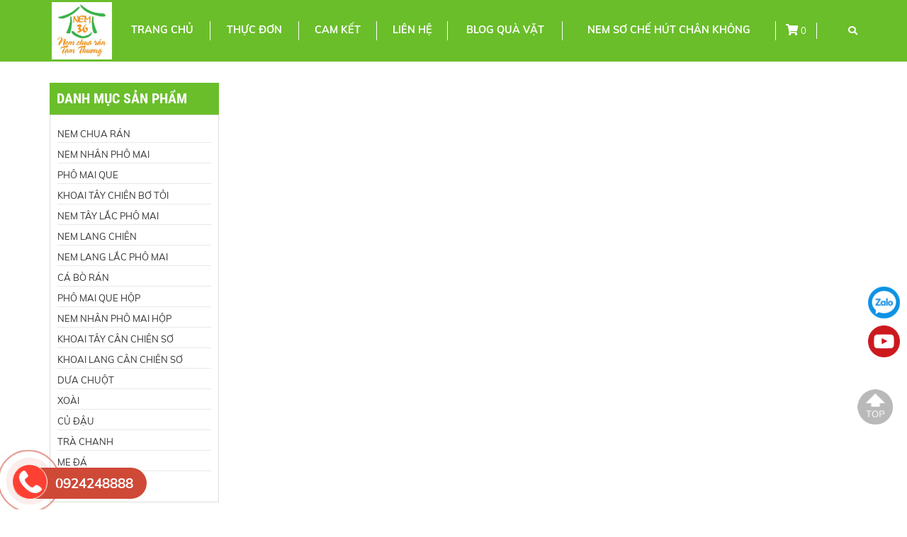

--- FILE ---
content_type: text/html; charset=utf-8
request_url: https://nemchuarantamthuong.com/nem-nhan-pho-mai-hop.html
body_size: 6683
content:


<!DOCTYPE html PUBLIC "-//W3C//DTD XHTML 1.0 Transitional//EN" "http://www.w3.org/TR/xhtml1/DTD/xhtml1-transitional.dtd"><html prefix="og: http://ogp.me/ns#" xmlns="http://www.w3.org/1999/xhtml" xml:lang="vi-vn" lang="vi-vn"><head>	<script type="text/javascript">var siteurl='/'; var tmplurl='/templates/ja_social/'; var isRTL = false;</script>
  <base href="https://nemchuarantamthuong.com/nem-nhan-pho-mai-hop.html" />
  <meta http-equiv="content-type" content="text/html; charset=utf-8" />
  <title>Nem nhân phô mai hộp</title>
  <script src="/rejslib.min.js" type="text/javascript"></script>
  <script src="/plugins/system/jqueryeasy/jquerynoconflict.js" type="text/javascript" defer="defer"></script>
  <script src="/media/system/js/mootools-core.js" type="text/javascript" defer="defer"></script>
  
  
  <script src="/components/com_virtuemart/assets/js/vmsite.js" type="text/javascript" defer="defer"></script>
  <script src="/components/com_virtuemart/assets/js/vmprices.js" type="text/javascript" defer="defer"></script>
  <script type="text/javascript">
vmSiteurl = 'https://nemchuarantamthuong.com/' ;vmLang = '&amp;lang=vi';var mvmquickcart = "388";var show_scrollbar="1";var height_scrollbar="250";
  </script>


<link href="/plugins/system/jat3/jat3/base-themes/default/images/favico.ico" rel="shortcut icon" type="image/x-icon" />
<link rel="stylesheet" href="/templates/ja_social/css/template.css" type="text/css">
<link rel="stylesheet" href="/owl/animate.css">
<link rel="stylesheet" href="/owl/dist/assets/owl.carousel.min.css">
<link rel="stylesheet" href="/owl/dist/assets/owl.theme.default.min.css">
<script src="/owl/docs/assets/owlcarousel/owl.carousel.min.js"></script>	<link rel="canonical" href="https://nemchuarantamthuong.com/nem-nhan-pho-mai-hop.html">
<meta name="viewport" content="width=device-width, initial-scale=1.0, user-scalable=yes">
<link rel="stylesheet" href="/templates/responsive/responsive.css" type="text/css">
<script defer="defer" type="text/javascript" src="/templates/responsive/responsive.js"></script>	</head><body id="bd" class="bd fs3 com_virtuemart">	<div id="ja-khungchinh">	<div class="main">		<div id="ja-header">			<div class="header1">				<div class="main2">					<div class="header1_1">											</div>					<div class="header1_2">											</div>					<div class="header1_3">											</div>				</div>			</div>			<div class="header2">				<div class="main2">					<div class="header2_1">											</div>					<div class="header2_2">											</div>					<div class="header2_3">											</div>					<div class="header2_4">											</div>				</div>			</div>		</div>		<div id="ja-menungang">			<div class="main2">				<div class="logo">						<div class="ja-workshome" id="Mod387">						<div class="workshome-content">		

<div class="custom"  >
	<p><a href="/"><img src="/images/logo1.jpg" alt="logo" /></a></p></div>
		</div>	</div>					</div>				<div class="menungang">						<div class="ja-workshome" id="Mod366">						<div class="workshome-content">		
<ul class="menu level0">
<li class="item-991"><a href="/" >Trang chủ</a></li><li class="item-1006 deeper parent"><a href="/thuc-don.html" >Thực đơn</a><ul class="level2"><li class="item-1104"><a href="/thuc-don/nem-chua-ran.html" >Nem chua rán</a></li><li class="item-1105"><a href="/thuc-don/nem-nhan-pho-mai.html" >Nem nhân pho mai</a></li><li class="item-1106"><a href="/thuc-don/pho-mai-que.html" >Pho mai que</a></li><li class="item-1107"><a href="/thuc-don/khoai-tay-chien-bo-toi.html" >Khoai tây chiên bơ tỏi</a></li><li class="item-1108"><a href="/thuc-don/khoai-tay-lac-pho-mai.html" >Khoai tây lắc pho mai</a></li><li class="item-1109"><a href="/thuc-don/khoai-lang-chien.html" >Khoai lang chiên</a></li><li class="item-1110"><a href="/thuc-don/khoai-lang-lac-pho-mai.html" >Khoai lang lắc pho mai</a></li><li class="item-1111"><a href="/thuc-don/ca-bo-ran.html" >Cá bò rán</a></li><li class="item-1116"><a href="/thuc-don/dua-chuot.html" >Dưa chuột</a></li><li class="item-1117"><a href="/thuc-don/xoai.html" >Xoài</a></li><li class="item-1118"><a href="/thuc-don/cu-dau.html" >Củ đậu</a></li><li class="item-1119"><a href="/thuc-don/tra-chanh.html" >Trà chanh</a></li><li class="item-1120"><a href="/thuc-don/me-da.html" >Me đá</a></li></ul></li><li class="item-1005"><a href="/cam-ket.html" >Cam kết</a></li><li class="item-1011"><a href="/lien-he.html" >Liên hệ</a></li><li class="item-1003"><a href="/blog-qua-vat.html" >Blog quà vặt</a></li><li class="item-1128"><a href="/nem-so-che.html" >Nem sơ chế hút chân không</a></li></ul>
		</div>	</div>					</div>				<div class="cart">						<div class="ja-workshome" id="Mod388">						<div class="workshome-content">		
	<div class="Bquickcart" style="display:none;">		<div class="Bquickcart_trong">			<a href="javascript:void(0);" class="cart_dropdown">				<span class="cart_dropdown_trong">					<i class="fa fa-shopping-cart"></i>					0				</span>			</a>			<div class="popup_cart vmCartModule " id="vmQuickCartModule">				<div class="popup_cart_title"><h3><span>Giỏ hàng của bạn</span><span class="popup_cart_close"></span></h3></div>				<div id="jlcart">					<div class="vmCartModule_empty">Giỏ hàng trống</div><style type="text/css">.popup_cart_total{display:none!important;}</style>				</div>				<div class="popup_cart_total">					<div class="popup_cart_total_total">						<span class="z1">Tổng tiền</span>						<span class="z2"><span class="z2_trong">0 đ</span></span>					</div>					<div class="popup_cart_total_thanhtoan">						<a href="/component/virtuemart/cart.html?Itemid=0" class="checkout-button-top">Thanh toán →</a>					</div>				</div>			</div>			<div class="popup_cart_nentat">			</div>		</div>	</div>	<div class="reloadquickcart"><i class="fa fa-spinner cart_spiners" style="display:inline-block;"></i></div>		</div>	</div>					</div>				<div class="search">						<div class="ja-workshome" id="Mod389">						<div class="workshome-content">		<!--BEGIN Search Box --><form class="searchID389" action="/nem-nhan-pho-mai-hop/search.html" method="get"><div class="module_search search"><input name="keyword" alt="Tìm kiếm" class="inputbox mod_virtuemart_search" type="text" value="" placeholder="Tìm kiếm..." /><select name="virtuemart_category_id" class="sp-vmsearch-categories"><option value="0">Tất cả danh mục</option><option  value="113" data-name="Combo"> Combo</option><option  value="112" data-name="Thực đơn"> Thực đơn</option></select><input type="hidden" name="custom_parent_id" value="" /><span data-searchID="389" value="Tìm kiếm" class="buttontim button"/><i class="fa fa-search"></i></span></div>		<input type="hidden" name="limitstart" value="0" />		<input type="hidden" name="option" value="com_virtuemart" />		<input type="hidden" name="view" value="category" />	  </form><!-- End Search Box --><script type="text/javascript">	jQuery(document).ready(function($){		$('.module_search').parent().on('keyup keypress', function(e) {			var keyCode = e.keyCode || e.which;			if (keyCode === 13) { 				e.preventDefault();				$(this).find('.buttontim').click();			}		});		$('.buttontim').click(function(){			var form = '.searchID' + $(this).attr('data-searchid');			$(form).find('.selectID').each(function(){				if( $(this).val() == '0' ){					$(this).attr('disabled',true);				}			});			$(form).submit();		});	});	</script>		</div>	</div>					</div>			</div>		</div>		<div id="ja-slideshow">			<div class="slideshow1">				<div class="main2">									</div>			</div>			<div class="slideshow2">				<div class="main2">									</div>			</div>		</div>		<div id="ja-dinhhuong">			<div class="dinhhuong1">				<div class="main2">									</div>			</div>		</div>		<div id="ja-extra">						<div class="extra2">				<div class="main2">									</div>			</div>			<div class="extra1">				<div class="main2">									</div>			</div>			<div class="extra3">				<div class="main2">									</div>			</div>			<div class="extra4">				<div class="main2">									</div>			</div>		</div>		<div id="ja-noidunggiua" class=" noright">			<div class="main2">									<div id="ja-cottrai">							<div class="ja-workshome" id="Mod401">						<div class="workshome-title"><h2><span>Danh mục sản phẩm</span></h2></div>				<div class="workshome-content">		
<ul class="menu level0">
<li class="item-1089"><a href="/nem-chua-ran.html" >Nem chua rán</a></li><li class="item-1090"><a href="/nem-nhan-pho-mai.html" >Nem nhân phô mai</a></li><li class="item-1095"><a href="/pho-mai-que.html" >Phô mai que</a></li><li class="item-1091"><a href="/khoai-tay-chien-bo-toi.html" >Khoai tây chiên bơ tỏi</a></li><li class="item-1092"><a href="/nem-tay-lac-pho-mai.html" >Nem tây lắc phô mai</a></li><li class="item-1094"><a href="/nem-lang-chien.html" >Nem lang chiên</a></li><li class="item-1093"><a href="/nem-lang-lac-pho-mai.html" >Nem lang lắc phô mai</a></li><li class="item-1096"><a href="/ca-bo-ran.html" >Cá bò rán</a></li><li class="item-1122"><a href="/pho-mai-que-hop.html" >Phô mai que hộp</a></li><li class="item-1123 current active"><a href="/nem-nhan-pho-mai-hop.html" >Nem nhân phô mai hộp</a></li><li class="item-1124"><a href="/khoai-tay-can-chien-so.html" >Khoai tây cân chiên sơ</a></li><li class="item-1125"><a href="/khoai-lang-can-chien-so.html" >Khoai lang cân chiên sơ</a></li><li class="item-1103"><a href="/dua-chuot.html" >Dưa chuột</a></li><li class="item-1101"><a href="/xoai.html" >Xoài</a></li><li class="item-1102"><a href="/cu-dau.html" >Củ đậu</a></li><li class="item-1097"><a href="/tra-chanh.html" >Trà chanh</a></li><li class="item-1098"><a href="/me-da.html" >Me đá</a></li><li class="item-1099"><a href="/coca-lon.html" >Coca lon</a></li></ul>
		</div>	</div>		<div class="ja-workshome" id="Mod402">						<div class="workshome-title"><h2><span>Tin mới</span></h2></div>				<div class="workshome-content">		
<div id="k2Container k2ModuleBox402" class="itemListView">
				<div class="itemList">
			<div id="itemListLeading">
													<div class="itemRow">						<div class="itemContainer">
							<div class="catItemView groupLeading">
								<div class="catItemImageBlock">
																														<a href="/blog-qua-vat/tieu-de-blog-2.html">
												<img src="/media/k2/items/cache/1698b847c2e4fe98c05adcdc9d420590_S.jpg" alt="Ti&ecirc;u đề blog 2"/>
											</a>
																											</div>
								<div class="catItemThongTin">
																																														<h3 class="catItemTitle"><a href="/blog-qua-vat/tieu-de-blog-2.html">Tiêu đề blog 2</a></h3>
																																																																																																																																																																																			</div>
							</div>
						</div>
					</div>									<div class="itemRow">						<div class="itemContainer">
							<div class="catItemView groupLeading">
								<div class="catItemImageBlock">
																														<a href="/blog-qua-vat/cach-lam-banh-pizza-don-gian-chi-trong-30-phut.html">
												<img src="/media/k2/items/cache/3749aaa8ee129d7e919bddcc7e09cd36_S.jpg" alt="C&aacute;ch l&agrave;m b&aacute;nh pizza đơn giản chỉ trong 30 ph&uacute;t"/>
											</a>
																											</div>
								<div class="catItemThongTin">
																																														<h3 class="catItemTitle"><a href="/blog-qua-vat/cach-lam-banh-pizza-don-gian-chi-trong-30-phut.html">Cách làm bánh pizza đơn giản chỉ trong 30 phút</a></h3>
																																																																																																																																																																																			</div>
							</div>
						</div>
					</div>									<div class="itemRow">						<div class="itemContainer">
							<div class="catItemView groupLeading">
								<div class="catItemImageBlock">
																														<a href="/blog-qua-vat/tac-hai-ai-cung-can-luu-y-khi-uong-nuoc-rau-ma-giai-nhiet.html">
												<img src="/media/k2/items/cache/2cebfdae7a8ea5d691033c085990a9d4_S.jpg" alt="T&aacute;c hại ai cũng cần lưu &yacute; khi uống nước rau m&aacute; giải nhiệt"/>
											</a>
																											</div>
								<div class="catItemThongTin">
																																														<h3 class="catItemTitle"><a href="/blog-qua-vat/tac-hai-ai-cung-can-luu-y-khi-uong-nuoc-rau-ma-giai-nhiet.html">Tác hại ai cũng cần lưu ý khi uống nước rau má giải nhiệt</a></h3>
																																																																																																																																																																																			</div>
							</div>
						</div>
					</div>							</div>
		</div>
			</div>
		</div>	</div>						</div>									<div id="ja-cotgiua">						<div class="errorclass" style="display:none;">
<div id="system-message-container">
<dl id="system-message">
<dt class="message">Thông tin</dt>
<dd class="message message">
	<ul>
		<li>404 Sản phẩm được yêu cầu không tồn tại.</li>
	</ul>
</dd>
</dl>
</div></div>						<div class="noidungtren1">													</div>						<div class="noidungtren2">													</div>												<div class="noidungduoi1">													</div>						<div class="noidungduoi2">													</div>					</div>							</div>		</div>		<div id="ja-chantrang">			<div class="footer1">				<div class="main2">									</div>			</div>			<div class="footer2">				<div class="main2">					<div class="footer2_1">							<div class="ja-workshome" id="Mod139">						<div class="workshome-content">		

<div class="custom"  >
	<p><a href="/"><span style="font-size: 110%;"><img src="/images/logo1.jpg" alt="logo" /></span></a></p>
<p>&nbsp;</p>
<p><span style="font-size: 110%;">Chúng tôi cam kết sẽ dành trọn tâm huyết để mang đến cho quý khách những món ăn ngon, an toàn và giá thành hợp lý.</span></p>
<p>&nbsp;</p>
<div>
<div><span style="font-size: 110%;"><img src="https://bizweb.dktcdn.net/thumb/compact/100/135/586/themes/175747/assets/payment-1-min.png?1568689064726" alt="payment" />&nbsp;<img src="https://bizweb.dktcdn.net/thumb/compact/100/135/586/themes/175747/assets/payment-2-min.png?1568689064726" alt="payment" />&nbsp;<img src="https://bizweb.dktcdn.net/thumb/compact/100/135/586/themes/175747/assets/payment-3-min.png?1568689064726" alt="payment" />&nbsp;<img src="https://bizweb.dktcdn.net/thumb/compact/100/135/586/themes/175747/assets/payment-4-min.png?1568689064726" alt="payment" /></span></div>
</div></div>
		</div>	</div>						</div>					<div class="footer2_2">							<div class="ja-workshome" id="Mod398">						<div class="workshome-title"><h2><span>LIÊN HỆ</span></h2></div>				<div class="workshome-content">		

<div class="custom"  >
	<p><strong><span style="font-size: 120%;">Nem Chua Rán 36 Tạm Thương</span></strong></p>
<p><span style="font-size: 110%;"><i class="fas fa-map-marker-alt"></i> Địa chỉ: 36 Tạm Thương - Hàng Gai - Hà Nội</span></p>
<p><span style="font-size: 110%;"><i class="fas fa-phone-square"></i> Hotline: 0924248888 - 024.38285322</span></p>
<p><span style="font-size: 110%;">&nbsp;</span></p>
<p><span style="font-size: 120%;"><strong>Nem chua rán 36 Tạm Thương - CN Đà Nẵng</strong></span></p>
<p><span style="font-size: 110%;"><i class="fas fa-map-marker-alt"></i> Địa chỉ: 300 Trưng Nữ Vương, Hải Châu, Đà Nẵng</span></p>
<p><span style="font-size: 110%;"><i class="fas fa-phone-square"></i> Hotline: 0935511230</span></p>
<p><span style="font-size: 110%;"><i class="fas fa-envelope-open-text"></i> Email: <a href="/cdn-cgi/l/email-protection#84a4eae1e9e7ecf1e5f6e5eab7b2f0e5e9f0ecf1ebeae3aae7ebe9"> nemchuaran36tamthuong.com</a></span></p>
<p><span style="font-size: 110%;">Website:</span><span style="font-size: 12.1px;">nemchuarantamthuong.com,&nbsp;</span><span style="font-size: 110%;">&nbsp;nem36tamthuong.com</span></p>
<p><span style="font-size: 110%;">GPKD: Số 01C8036981</span></p></div>
		</div>	</div>						</div>					<div class="footer2_3">							<div class="ja-workshome" id="Mod372">						<div class="workshome-title"><h2><span>Facebook</span></h2></div>				<div class="workshome-content">		

<div class="custom"  >
	<iframe src="https://www.facebook.com/plugins/page.php?href=https%3A%2F%2Fwww.facebook.com%2Fnemchuaran36tamthuong%2F&tabs&width=340&height=130&small_header=false&adapt_container_width=true&hide_cover=false&show_facepile=false&appId=1787778421242319" width="340" height="130" style="border:none;overflow:hidden" scrolling="no" frameborder="0" allowTransparency="true" allow="encrypted-media"></iframe></div>
		</div>	</div>						</div>				</div>			</div>			<div class="footer3">				<div class="main2">						<div class="ja-workshome" id="Mod330">						<div class="workshome-content">		

<div class="custom"  >
	<p style="font-family: 'Roboto Condensed', Helvetica,Arial,sans-serif; font-size: 120%;"><a href="https://webminhthuan.com/thiet-ke-web.html">Thiết kế web </a>bởi <a href="https://webminhthuan.com/thiet-ke-web.html">WebMinhThuan.Com</a></p></div>
		</div>	</div>					</div>			</div>		</div>	</div></div><div class="debug">		<div class="ja-workshome" id="Mod399">						<div class="workshome-content">		

<div class="custom"  >
	<!-- Web mẫu: http://hanghieugiabuon.com -->
<div class="fix_tel">
<div class="ring-alo-phone ring-alo-green ring-alo-show" id="ring-alo-phoneIcon">
<div class="ring-alo-ph-circle">&nbsp;</div>
<div class="ring-alo-ph-circle-fill">&nbsp;</div>
<div class="ring-alo-ph-img-circle"><a href="tel:0924248888"><img class="lazy" src="/images/ph11.png" alt="G" /></a></div>
</div>
<div class="tel"><a href="tel:0924248888">
<p class="fone">0924248888</p>
</a></div>
</div>
<style type="text/css">
/*them nut call*/
.fone {font-size: 19px; /* chá»¯ cáº¡nh nÃºt gá»i */color: #fff;line-height: 44px;font-weight: bold;padding-left: 60px; /* cÃ¡ch bÃªn trÃ¡i cho chá»¯ */margin: 0 0;}
.fix_tel { position:fixed; bottom:15px; left:18px; z-index:999;} /* left 18px lÃ  cÃ¡ch bÃªn trÃ¡i 18px. náº¿u muá»‘n cho nÃºt gá»i sang pháº£i thay lÃ  right */
.fix_tel a {text-decoration: none; display:block;}
.tel {/* border: 1px solid #ccc; */background: #cf4937;width: 189px;height: 44px;position:relative;overflow:hidden;background-size:40px;border-radius:28px;}
.ring-alo-phone {/* background-color: rgba(172, 7, 7, 0.81); */cursor: pointer;height: 80px;position: absolute;transition: visibility 0.5s ease 0s;visibility: hidden;width: 80px;z-index: 200000 !important;}
.ring-alo-phone.ring-alo-show {visibility: visible;right: 130px;bottom: -9px;}
.ring-alo-phone.ring-alo-hover, .ring-alo-phone:hover {
opacity: 1;
}
.ring-alo-ph-circle {animation: 2s ease-in-out 0s normal none infinite running ring-alo-circle-anim; background-color: transparent; border: 1.5px solid rgba(207, 73, 55, 0.5); border-radius: 100%; height: 90px; left: -1px;  position: absolute; top: 1px; transform-origin: 50% 50% 0; transition: all 0.5s ease 0s; width: 90px;}
.ring-alo-phone.ring-alo-active .ring-alo-ph-circle {
animation: 1.1s ease-in-out 0s normal none infinite running ring-alo-circle-anim !important;
}
.ring-alo-phone.ring-alo-static .ring-alo-ph-circle {
animation: 2.2s ease-in-out 0s normal none infinite running ring-alo-circle-anim !important;
}
.ring-alo-phone.ring-alo-hover .ring-alo-ph-circle, .ring-alo-phone:hover .ring-alo-ph-circle {
border-color: #4469b0;
opacity: 0.5;
}
.ring-alo-phone.ring-alo-green.ring-alo-hover .ring-alo-ph-circle, .ring-alo-phone.ring-alo-green:hover .ring-alo-ph-circle {
border-color: #4469b0;
opacity: 0.5;
}
.ring-alo-phone.ring-alo-green .ring-alo-ph-circle {border-color: #cf4937;opacity: 0.5;/* display: none; */}
.ring-alo-ph-circle-fill {animation: 2.3s ease-in-out 0s normal none infinite running ring-alo-circle-fill-anim; background-color: #000; border: 2px solid transparent; border-radius: 100%; height: 70px; left: 10px; opacity: 0.1; position: absolute; top: 11px; transform-origin: 50% 50% 0; transition: all 0.5s ease 0s; width: 70px;}
.ring-alo-phone.ring-alo-hover .ring-alo-ph-circle-fill, .ring-alo-phone:hover .ring-alo-ph-circle-fill {
background-color: rgba(0, 175, 242, 0.5);
opacity: 0.75 !important;
}
.ring-alo-phone.ring-alo-green.ring-alo-hover .ring-alo-ph-circle-fill, .ring-alo-phone.ring-alo-green:hover .ring-alo-ph-circle-fill {
background-color: rgb(68, 105, 176);
opacity: 0.75 !important;
}
.ring-alo-phone.ring-alo-green .ring-alo-ph-circle-fill {background-color: rgba(207, 73, 55, 0.5);opacity: 0.75 !important;}
.ring-alo-ph-img-circle {animation: 1s ease-in-out 0s normal none infinite running ring-alo-circle-img-anim;
    border: 1px solid white;
    border-radius: 100%;
    height: 50px;
    left: 20px;
    opacity: 1;
    position: absolute;
    top: 22px;
    transform-origin: 50% 50% 0;
    width: 50px;}
.ring-alo-phone.ring-alo-hover .ring-alo-ph-img-circle, .ring-alo-phone:hover .ring-alo-ph-img-circle {
background-color: #4469b0;
}
.ring-alo-phone.ring-alo-green.ring-alo-hover .ring-alo-ph-img-circle, .ring-alo-phone.ring-alo-green:hover .ring-alo-ph-img-circle {
background-color: #4469b0;
}
.ring-alo-phone.ring-alo-green .ring-alo-ph-img-circle {background-color: #fe4033;}
@keyframes ring-alo-circle-anim {
0% {
opacity: 0.1;
transform: rotate(0deg) scale(0.5) skew(1deg);
}
30% {
opacity: 0.5;
transform: rotate(0deg) scale(0.7) skew(1deg);
}
100% {
opacity: 0.6;
transform: rotate(0deg) scale(1) skew(1deg);
}
}
@keyframes ring-alo-circle-img-anim {
0% {
transform: rotate(0deg) scale(1) skew(1deg);
}
10% {
transform: rotate(-25deg) scale(1) skew(1deg);
}
20% {
transform: rotate(25deg) scale(1) skew(1deg);
}
30% {
transform: rotate(-25deg) scale(1) skew(1deg);
}
40% {
transform: rotate(25deg) scale(1) skew(1deg);
}
50% {
transform: rotate(0deg) scale(1) skew(1deg);
}
100% {
transform: rotate(0deg) scale(1) skew(1deg);
}
}
@keyframes ring-alo-circle-fill-anim {
0% {
opacity: 0.2;
transform: rotate(0deg) scale(0.7) skew(1deg);
}
50% {
opacity: 0.2;
transform: rotate(0deg) scale(1) skew(1deg);
}
100% {
opacity: 0.2;
transform: rotate(0deg) scale(0.7) skew(1deg);
}
}
.ring-alo-ph-img-circle a img {padding: 1px 0 12px 1px; width: 33px; top: 7px; left: 8px; position: relative;}


</style>
</div>
		</div>	</div>		<div class="ja-workshome" id="Mod400">						<div class="workshome-content">		

<div class="custom"  >
	<div title="Về đầu trang" class="lentop" style="text-align: center; width: 50px; position: fixed; bottom: 120px; right: 20px; cursor: pointer; z-index: 100;">
<div><img src="/images/top.png" alt="top.png" style="width: 50px; height: 50px;" /></div>
</div>


<script data-cfasync="false" src="/cdn-cgi/scripts/5c5dd728/cloudflare-static/email-decode.min.js"></script><script type="text/javascript">// <![CDATA[
$(function(){
$(window).scroll(function () {
if ($(this).scrollTop() > 100) $(".lentop").fadeIn();
else $(".lentop").fadeOut();
});
$(".lentop").click(function () {
$("body,html").animate({scrollTop: 0}, "slow");
});
});
// ]]></script></div>
		</div>	</div>		<div class="ja-workshome" id="Mod405">						<div class="workshome-content">		

<div class="custom"  >
	<div id="icon-mess-zalo-call">

<p><a href="https://zalo.me/0904509619"><img src="/images/zalo.png" alt="zalo.png" /></a></p>
<p><a href="https://www.youtube.com/channel/UCT46uxTAAysU6Bkrqf8Edgg"><img src="/images/yt.png" alt="zalo.png" /></a></p>
<p>
<style scoped="scoped" type="text/css"><!--
#icon-mess-zalo-call{position:fixed;width:65px;display:-webkit-box;display:-ms-flexbox;display:flex;-ms-flex-wrap:wrap;flex-wrap:wrap;-webkit-flex-wrap:wrap;bottom:200px;right:0;z-index:100;}
#icon-mess-zalo-call a{display:block;position:relative;}
#icon-mess-zalo-call>*{width:65px;padding:5px 10px;}
#icon-mess-zalo-call img{width:45px;height:45px;}
#icon-mess-zalo-call span{position:absolute;bottom:0;left:0;-webkit-transform:translatex(-100%);transform:translatex(-100%);padding-right:10px;font-size:20px;line-height:1;color:red;font-weight:bold;z-index:100;-webkit-animation:opacity01 3s linear 2s infinite alternate;animation:opacity01 3s linear 2s infinite alternate;}
@-webkit-keyframes opacity01{0%{opacity:1;}
50%{opacity:0;}
100%{opacity:1;}
}
@keyframes opacity01{0%{opacity:1;}
50%{opacity:0;}
100%{opacity:1;}
}
@media screen and (max-width: 767px){
	#icon-mess-zalo-call span{display: none;}
}
--></style>
</p>
</div></div>
		</div>	</div>	</div><div id="extra_js">	<script defer="defer" type="text/javascript" src="/templates/ja_social/css/codejava.js"></script></div><script type="application/ld+json" defer="defer">	{		"@context":"http://schema.org",		"@type":"WebSite",		"url":"https://nemchuarantamthuong.com/nem-nhan-pho-mai-hop.html"	}</script><script defer src="https://static.cloudflareinsights.com/beacon.min.js/vcd15cbe7772f49c399c6a5babf22c1241717689176015" integrity="sha512-ZpsOmlRQV6y907TI0dKBHq9Md29nnaEIPlkf84rnaERnq6zvWvPUqr2ft8M1aS28oN72PdrCzSjY4U6VaAw1EQ==" data-cf-beacon='{"version":"2024.11.0","token":"ae9b6046a4ed43d590fbad8540312827","r":1,"server_timing":{"name":{"cfCacheStatus":true,"cfEdge":true,"cfExtPri":true,"cfL4":true,"cfOrigin":true,"cfSpeedBrain":true},"location_startswith":null}}' crossorigin="anonymous"></script>
</body></html>

--- FILE ---
content_type: text/html; charset=utf-8
request_url: https://nemchuarantamthuong.com/index.php?option=com_virtuemart&view=cart
body_size: 9452
content:


<!DOCTYPE html PUBLIC "-//W3C//DTD XHTML 1.0 Transitional//EN" "http://www.w3.org/TR/xhtml1/DTD/xhtml1-transitional.dtd"><html prefix="og: http://ogp.me/ns#" xmlns="http://www.w3.org/1999/xhtml" xml:lang="vi-vn" lang="vi-vn"><head>	<script type="text/javascript">var siteurl='/'; var tmplurl='/templates/ja_social/'; var isRTL = false;</script>
  <base href="https://nemchuarantamthuong.com/index.php" />
  <meta http-equiv="content-type" content="text/html; charset=utf-8" />
  <meta name="robots" content="NOINDEX, NOFOLLOW, NOARCHIVE, NOSNIPPET" />
  <title>Giỏ hàng</title>
  <link rel="stylesheet" href="/components/com_virtuemart/assets/css/jquery.fancybox-1.3.4.css" type="text/css" />
  <style type="text/css">
#facebox .content {display: block !important; height: 480px !important; overflow: auto; width: 560px !important; }
  </style>
  <script src="/rejslib.min.js" type="text/javascript"></script>
  <script src="/plugins/system/jqueryeasy/jquerynoconflict.js" type="text/javascript" defer="defer"></script>
  <script src="/media/system/js/mootools-core.js" type="text/javascript" defer="defer"></script>
  
  
  <script src="/components/com_virtuemart/assets/js/vmsite.js" type="text/javascript" defer="defer"></script>
  <script src="/components/com_virtuemart/assets/js/fancybox/jquery.fancybox-1.3.4.pack.js" type="text/javascript" defer="defer"></script>
  <script src="/media/system/js/validate.js" type="text/javascript" defer="defer"></script>
  <script src="/components/com_virtuemart/assets/js/vmprices.js" type="text/javascript" defer="defer"></script>
  <script type="text/javascript">

//<![CDATA[
	jQuery(document).ready(function($) {
		$('div#full-tos').hide();
		var con = $('div#full-tos').html();
		$('a#terms-of-service').click(function(event) {
			event.preventDefault();
			$.fancybox ({ div: '#full-tos', content: con });
		});
	});
//]]>

//<![CDATA[
	jQuery(document).ready(function($) {
	if ( $('#STsameAsBTjs').is(':checked') ) {
				$('#output-shipto-display').hide();
			} else {
				$('#output-shipto-display').show();
			}
		$('#STsameAsBTjs').click(function(event) {
			if($(this).is(':checked')){
				$('#STsameAsBT').val('1') ;
				$('#output-shipto-display').hide();
			} else {
				$('#STsameAsBT').val('0') ;
				$('#output-shipto-display').show();
			}
		});
	});
//]]>
vmSiteurl = 'https://nemchuarantamthuong.com/' ;vmLang = '&amp;lang=vi';var mvmquickcart = "388";var show_scrollbar="1";var height_scrollbar="250";
  </script>


<link href="/plugins/system/jat3/jat3/base-themes/default/images/favico.ico" rel="shortcut icon" type="image/x-icon" />
<link rel="stylesheet" href="/templates/ja_social/css/template.css" type="text/css">
<link rel="stylesheet" href="/owl/animate.css">
<link rel="stylesheet" href="/owl/dist/assets/owl.carousel.min.css">
<link rel="stylesheet" href="/owl/dist/assets/owl.theme.default.min.css">
<script src="/owl/docs/assets/owlcarousel/owl.carousel.min.js"></script>	<link rel="canonical" href="https://nemchuarantamthuong.com/index.php">
<meta name="viewport" content="width=device-width, initial-scale=1.0, user-scalable=yes">
<link rel="stylesheet" href="/templates/responsive/responsive.css" type="text/css">
<script defer="defer" type="text/javascript" src="/templates/responsive/responsive.js"></script>	</head><body id="bd" class="bd fs3 com_virtuemart">	<div id="ja-khungchinh">	<div class="main">		<div id="ja-header">			<div class="header1">				<div class="main2">					<div class="header1_1">											</div>					<div class="header1_2">											</div>					<div class="header1_3">											</div>				</div>			</div>			<div class="header2">				<div class="main2">					<div class="header2_1">											</div>					<div class="header2_2">											</div>					<div class="header2_3">											</div>					<div class="header2_4">											</div>				</div>			</div>		</div>		<div id="ja-menungang">			<div class="main2">				<div class="logo">						<div class="ja-workshome" id="Mod387">						<div class="workshome-content">		

<div class="custom"  >
	<p><a href="/"><img src="/images/logo1.jpg" alt="logo" /></a></p></div>
		</div>	</div>					</div>				<div class="menungang">						<div class="ja-workshome" id="Mod366">						<div class="workshome-content">		
<ul class="menu level0">
<li class="item-991 current"><a href="/" >Trang chủ</a></li><li class="item-1006 deeper parent"><a href="/thuc-don.html" >Thực đơn</a><ul class="level2"><li class="item-1104"><a href="/thuc-don/nem-chua-ran.html" >Nem chua rán</a></li><li class="item-1105"><a href="/thuc-don/nem-nhan-pho-mai.html" >Nem nhân pho mai</a></li><li class="item-1106"><a href="/thuc-don/pho-mai-que.html" >Pho mai que</a></li><li class="item-1107"><a href="/thuc-don/khoai-tay-chien-bo-toi.html" >Khoai tây chiên bơ tỏi</a></li><li class="item-1108"><a href="/thuc-don/khoai-tay-lac-pho-mai.html" >Khoai tây lắc pho mai</a></li><li class="item-1109"><a href="/thuc-don/khoai-lang-chien.html" >Khoai lang chiên</a></li><li class="item-1110"><a href="/thuc-don/khoai-lang-lac-pho-mai.html" >Khoai lang lắc pho mai</a></li><li class="item-1111"><a href="/thuc-don/ca-bo-ran.html" >Cá bò rán</a></li><li class="item-1116"><a href="/thuc-don/dua-chuot.html" >Dưa chuột</a></li><li class="item-1117"><a href="/thuc-don/xoai.html" >Xoài</a></li><li class="item-1118"><a href="/thuc-don/cu-dau.html" >Củ đậu</a></li><li class="item-1119"><a href="/thuc-don/tra-chanh.html" >Trà chanh</a></li><li class="item-1120"><a href="/thuc-don/me-da.html" >Me đá</a></li></ul></li><li class="item-1005"><a href="/cam-ket.html" >Cam kết</a></li><li class="item-1011"><a href="/lien-he.html" >Liên hệ</a></li><li class="item-1003"><a href="/blog-qua-vat.html" >Blog quà vặt</a></li><li class="item-1128"><a href="/nem-so-che.html" >Nem sơ chế hút chân không</a></li></ul>
		</div>	</div>					</div>				<div class="cart">						<div class="ja-workshome" id="Mod388">						<div class="workshome-content">		
	<div class="Bquickcart" style="display:none;">		<div class="Bquickcart_trong">			<a href="javascript:void(0);" class="cart_dropdown">				<span class="cart_dropdown_trong">					<i class="fa fa-shopping-cart"></i>					0				</span>			</a>			<div class="popup_cart vmCartModule " id="vmQuickCartModule">				<div class="popup_cart_title"><h3><span>Giỏ hàng của bạn</span><span class="popup_cart_close"></span></h3></div>				<div id="jlcart">					<div class="vmCartModule_empty">Giỏ hàng trống</div><style type="text/css">.popup_cart_total{display:none!important;}</style>				</div>				<div class="popup_cart_total">					<div class="popup_cart_total_total">						<span class="z1">Tổng tiền</span>						<span class="z2"><span class="z2_trong">0 đ</span></span>					</div>					<div class="popup_cart_total_thanhtoan">						<a href="/component/virtuemart/cart.html?Itemid=0" class="checkout-button-top">Thanh toán →</a>					</div>				</div>			</div>			<div class="popup_cart_nentat">			</div>		</div>	</div>	<div class="reloadquickcart"><i class="fa fa-spinner cart_spiners" style="display:inline-block;"></i></div>		</div>	</div>					</div>				<div class="search">						<div class="ja-workshome" id="Mod389">						<div class="workshome-content">		<!--BEGIN Search Box --><form class="searchID389" action="/component/virtuemart/search.html" method="get"><div class="module_search search"><input name="keyword" alt="Tìm kiếm" class="inputbox mod_virtuemart_search" type="text" value="" placeholder="Tìm kiếm..." /><select name="virtuemart_category_id" class="sp-vmsearch-categories"><option value="0">Tất cả danh mục</option><option  value="113" data-name="Combo"> Combo</option><option  value="112" data-name="Thực đơn"> Thực đơn</option></select><input type="hidden" name="custom_parent_id" value="" /><span data-searchID="389" value="Tìm kiếm" class="buttontim button"/><i class="fa fa-search"></i></span></div>		<input type="hidden" name="limitstart" value="0" />		<input type="hidden" name="option" value="com_virtuemart" />		<input type="hidden" name="view" value="category" />	  </form><!-- End Search Box --><script type="text/javascript">	jQuery(document).ready(function($){		$('.module_search').parent().on('keyup keypress', function(e) {			var keyCode = e.keyCode || e.which;			if (keyCode === 13) { 				e.preventDefault();				$(this).find('.buttontim').click();			}		});		$('.buttontim').click(function(){			var form = '.searchID' + $(this).attr('data-searchid');			$(form).find('.selectID').each(function(){				if( $(this).val() == '0' ){					$(this).attr('disabled',true);				}			});			$(form).submit();		});	});	</script>		</div>	</div>					</div>			</div>		</div>		<div id="ja-slideshow">			<div class="slideshow1">				<div class="main2">									</div>			</div>			<div class="slideshow2">				<div class="main2">									</div>			</div>		</div>		<div id="ja-dinhhuong">			<div class="dinhhuong1">				<div class="main2">									</div>			</div>		</div>		<div id="ja-extra">						<div class="extra2">				<div class="main2">									</div>			</div>			<div class="extra1">				<div class="main2">									</div>			</div>			<div class="extra3">				<div class="main2">									</div>			</div>			<div class="extra4">				<div class="main2">									</div>			</div>		</div>		<div id="ja-noidunggiua" class=" noright">			<div class="main2">									<div id="ja-cottrai">							<div class="ja-workshome" id="Mod401">						<div class="workshome-title"><h2><span>Danh mục sản phẩm</span></h2></div>				<div class="workshome-content">		
<ul class="menu level0">
<li class="item-1089"><a href="/nem-chua-ran.html" >Nem chua rán</a></li><li class="item-1090"><a href="/nem-nhan-pho-mai.html" >Nem nhân phô mai</a></li><li class="item-1095"><a href="/pho-mai-que.html" >Phô mai que</a></li><li class="item-1091"><a href="/khoai-tay-chien-bo-toi.html" >Khoai tây chiên bơ tỏi</a></li><li class="item-1092"><a href="/nem-tay-lac-pho-mai.html" >Nem tây lắc phô mai</a></li><li class="item-1094"><a href="/nem-lang-chien.html" >Nem lang chiên</a></li><li class="item-1093"><a href="/nem-lang-lac-pho-mai.html" >Nem lang lắc phô mai</a></li><li class="item-1096"><a href="/ca-bo-ran.html" >Cá bò rán</a></li><li class="item-1122"><a href="/pho-mai-que-hop.html" >Phô mai que hộp</a></li><li class="item-1123"><a href="/nem-nhan-pho-mai-hop.html" >Nem nhân phô mai hộp</a></li><li class="item-1124"><a href="/khoai-tay-can-chien-so.html" >Khoai tây cân chiên sơ</a></li><li class="item-1125"><a href="/khoai-lang-can-chien-so.html" >Khoai lang cân chiên sơ</a></li><li class="item-1103"><a href="/dua-chuot.html" >Dưa chuột</a></li><li class="item-1101"><a href="/xoai.html" >Xoài</a></li><li class="item-1102"><a href="/cu-dau.html" >Củ đậu</a></li><li class="item-1097"><a href="/tra-chanh.html" >Trà chanh</a></li><li class="item-1098"><a href="/me-da.html" >Me đá</a></li><li class="item-1099"><a href="/coca-lon.html" >Coca lon</a></li></ul>
		</div>	</div>		<div class="ja-workshome" id="Mod402">						<div class="workshome-title"><h2><span>Tin mới</span></h2></div>				<div class="workshome-content">		
<div id="k2Container k2ModuleBox402" class="itemListView">
				<div class="itemList">
			<div id="itemListLeading">
													<div class="itemRow">						<div class="itemContainer">
							<div class="catItemView groupLeading">
								<div class="catItemImageBlock">
																														<a href="/blog-qua-vat/tieu-de-blog-2.html">
												<img src="/media/k2/items/cache/1698b847c2e4fe98c05adcdc9d420590_S.jpg" alt="Ti&ecirc;u đề blog 2"/>
											</a>
																											</div>
								<div class="catItemThongTin">
																																														<h3 class="catItemTitle"><a href="/blog-qua-vat/tieu-de-blog-2.html">Tiêu đề blog 2</a></h3>
																																																																																																																																																																																			</div>
							</div>
						</div>
					</div>									<div class="itemRow">						<div class="itemContainer">
							<div class="catItemView groupLeading">
								<div class="catItemImageBlock">
																														<a href="/blog-qua-vat/cach-lam-banh-pizza-don-gian-chi-trong-30-phut.html">
												<img src="/media/k2/items/cache/3749aaa8ee129d7e919bddcc7e09cd36_S.jpg" alt="C&aacute;ch l&agrave;m b&aacute;nh pizza đơn giản chỉ trong 30 ph&uacute;t"/>
											</a>
																											</div>
								<div class="catItemThongTin">
																																														<h3 class="catItemTitle"><a href="/blog-qua-vat/cach-lam-banh-pizza-don-gian-chi-trong-30-phut.html">Cách làm bánh pizza đơn giản chỉ trong 30 phút</a></h3>
																																																																																																																																																																																			</div>
							</div>
						</div>
					</div>									<div class="itemRow">						<div class="itemContainer">
							<div class="catItemView groupLeading">
								<div class="catItemImageBlock">
																														<a href="/blog-qua-vat/tac-hai-ai-cung-can-luu-y-khi-uong-nuoc-rau-ma-giai-nhiet.html">
												<img src="/media/k2/items/cache/2cebfdae7a8ea5d691033c085990a9d4_S.jpg" alt="T&aacute;c hại ai cũng cần lưu &yacute; khi uống nước rau m&aacute; giải nhiệt"/>
											</a>
																											</div>
								<div class="catItemThongTin">
																																														<h3 class="catItemTitle"><a href="/blog-qua-vat/tac-hai-ai-cung-can-luu-y-khi-uong-nuoc-rau-ma-giai-nhiet.html">Tác hại ai cũng cần lưu ý khi uống nước rau má giải nhiệt</a></h3>
																																																																																																																																																																																			</div>
							</div>
						</div>
					</div>							</div>
		</div>
			</div>
		</div>	</div>						</div>									<div id="ja-cotgiua">						<div class="errorclass" style="display:none;">
<div id="system-message-container">
</div></div>						<div class="noidungtren1">													</div>						<div class="noidungtren2">													</div>						<div class="ja-workshome tranggiohang">
	<div class="workshome-title"><h2><span>Giỏ hàng của bạn</span></h2></div>
		<div class="workshome-content clearfix">
			<div class="trengiohang">
				
			</div>
										<div class="cart-view">
									<fieldset>
<table  	class="cart-summary 123"  	cellspacing="0"  	cellpadding="0"  	border="0"  	width="100%">
<tr>
	<td align="left" class="td1">Tên</td>
	<td align="left" style="font-size:0px;padding:0px;" class="td2">Mã sản phẩm</td>
	<td align="center" class="td3">Giá</td>
	<td align="right" style="text-align:center;" class="td4">Số lượng</td>
		<td align="right" style="font-size:0px;display:none;" class="td5"><span  class='priceColor2'>Giảm giá</span></td>
	<td align="right" style="" class="td5">Xóa</td>
	<td align="right" class="td6">Tổng cộng</td>
</tr>
<!--Begin of SubTotal, Tax, Shipment, Coupon Discount and Total listing -->
<tr class="sectiontableentry2">
<td colspan="4" align="left" class="VoucherBlock">
	<form method="post" id="userForm" name="enterCouponCode" action="/component/virtuemart/">    <input type="text" name="coupon_code" size="20" maxlength="50" class="coupon" alt="Mã phiếu giảm giá" placeholder="Mã phiếu giảm giá" value=""/>    <span class="details-button">		<button class="details-button" type="submit" title="Lưu">			Sử dụng		</button>    </span>    <input type="hidden" name="option" value="com_virtuemart" />    <input type="hidden" name="view" value="cart" />    <input type="hidden" name="task" value="setcoupon" />    <input type="hidden" name="controller" value="cart" /></form>		<td colspan="6" align="left">&nbsp;</td>
	</tr>
	<tr class="sectiontableentry1 bihide" valign="top">
						<td colspan="4" align="left">
				Chưa chọn cách vận chuyển	<br/>
	<div class="ja-workshome trangvanchuyen">
	<div class="workshome-title"><h2><span>Vui lòng chọn một phương thức vận chuyển</span></h2></div>
	<div class="workshome-content clearfix">
		<div class="trengiohang">
			
		</div>
		<form method="post" id="userForm" name="chooseShipmentRate" action="/component/virtuemart/" class="form-validate">
						<fieldset>
</fieldset>
			<div class="buttonBar-right">
				<button class="default" type="submit" >Lưu</button>
				<button class="default" type="reset" onClick="window.location.href='/component/virtuemart/cart.html?Itemid=0'" >Hủy</button>
			</div>
			<input type="hidden" name="option" value="com_virtuemart" />
			<input type="hidden" name="view" value="cart" />
			<input type="hidden" name="task" value="setshipment" />
			<input type="hidden" name="controller" value="cart" />
		</form>
	</div>
</div>
		<td align="right"></td>
	<td align="right"> </td>
</tr>
<tr class="sectiontableentry2">
	<td colspan="4" align="right" valign="top">Thành tiền:</td>
		<td align="right"> <span  class='priceColor2'></span> </td>
	<td align="right" class="TongGioHang"><strong><div class="product-thongtin-billTotal" data-price="0">0 đ</div><div class="baogomvat">Bao Gồm VAT</div></strong></td>
</tr>
</table>
</fieldset>									<form style="display:none;" method="post" id="checkoutForm" name="checkoutForm" action="/component/virtuemart/cart/checkout.html?Itemid=0">
										<div class="customer-comment marginbottom15">
											<span class="comment">Ghi chú và yêu cầu đặc biệt</span><br/>
											<textarea class="customer-comment" name="customer_comment" cols="60" rows="1"></textarea>
										</div>
										<div class="tieptucmuasam" style="display: block;"><a href="/print.html"  target="_blank">In đơn hàng</a></div>
										<input class="terms-of-service" id="tosAccepted" type="hidden" name="tosAccepted" value="1">
										<input type='hidden' name='order_language' value='vi-VN'/>
										<input type='hidden' id='STsameAsBT' name='STsameAsBT' value='0'/>
										<input type='hidden' name='task' value='confirm'/>
										<input type='hidden' name='option' value='com_virtuemart'/>
										<input type='hidden' name='view' value='cart'/>
									</form>
							</div>
							<div class="cart-usergiohang">
									<form method="post" id="userForm" name="userForm" class="form-validate">
											<table class="adminForm user-details abc">																	<tr>
																		<td class="key" title="" >
																			<label class="hovaten" for="hovaten_field">
																				Họ tên *																			</label>
																		</td>
																		<td class="keys">
																			<input type="text" id="hovaten_field" name="hovaten" size="0" value=""  class="required" maxlength="100" /> 																		</td>
																	</tr>
																																	<tr>
																		<td class="key" title="" >
																			<label class="email" for="email_field">
																				E-Mail *																			</label>
																		</td>
																		<td class="keys">
																			<input type="text" id="email_field" name="email" size="30" value=""  class="required" maxlength="100" /> 																		</td>
																	</tr>
																																	<tr>
																		<td class="key" title="" >
																			<label class="phone_1" for="phone_1_field">
																				Số điện thoại *																			</label>
																		</td>
																		<td class="keys">
																			<input type="text" id="phone_1_field" name="phone_1" size="30" value=""  class="required" maxlength="32" /> 																		</td>
																	</tr>
																																	<tr>
																		<td class="key" title="" >
																			<label class="address_1" for="address_1_field">
																				Địa chỉ nhận hàng *																			</label>
																		</td>
																		<td class="keys">
																			<input type="text" id="address_1_field" name="address_1" size="30" value=""  class="required" maxlength="64" /> 																		</td>
																	</tr>
																																	<tr>
																		<td class="key" title="" >
																			<label class="noidung20141007" for="noidung20141007_field">
																				Nội dung																			</label>
																		</td>
																		<td class="keys">
																			<textarea id="noidung20141007_field" name="noidung20141007" cols="1" rows="5" class="inputbox" ></textarea>																		</td>
																	</tr>
																</table>																								<input type="hidden" name="option" value="com_virtuemart"/>
													<input type="hidden" name="view" value="user"/>
													<input type="hidden" name="controller" value="user"/>
													<input type="hidden" name="task" value="savecheckoutuser"/>
													<input type="hidden" name="layout" value="edit_address"/>
													<input type="hidden" name="address_type" value="BT"/>
																				</form>
							</div>
							<div class="cart-vanchuyen">
								<table>
									<tr>
										<td class="key">
											Chọn phương thức vận chuyển										</td>
										<td>
											<form method="post" id="userForm" name="chooseShipmentRate" action="/component/virtuemart/" class="form-validate">
																																				<fieldset class='B_radio'></fieldset><fieldset class='B_select'><select></select></fieldset>												<input type="hidden" name="option" value="com_virtuemart" />
												<input type="hidden" name="view" value="cart" />
												<input type="hidden" name="task" value="setshipment" />
												<input type="hidden" name="controller" value="cart" />
											</form>
										</td>
									</tr>
								</table>
							</div>
							<div class="cart-thanhtoan">
								<table>
									<tr>
										<td class="key">
											Chọn phương thức thanh toán										</td>
										<td>
											<form method="post" id="paymentForm" name="choosePaymentRate" action="/component/virtuemart/" class="form-validate ">
																								<fieldset class='B_radio'><div><input checked="checked" type="radio" name="virtuemart_paymentmethod_id" id="payment_id_3"   value="3" checked="checked">
<label for="payment_id_3"><span class="vmpayment"><span class="vmpayment_name">Thanh toán khi giao hàng</span></span></label>
</div></fieldset><fieldset class='B_select'><select></select></fieldset>												<input type="hidden" name="option" value="com_virtuemart" />
												<input type="hidden" name="view" value="cart" />
												<input type="hidden" name="task" value="setpayment" />
												<input type="hidden" name="controller" value="cart" />
											</form>
										</td>
									</tr>
								</table>
							</div>
							<div class="cart-submit">
								<div class="tieptucmuasam" style="display: block;"><a href="/print.html"  target="_blank">In đơn hàng</a></div>
								<div class="checkout-button-top">
									<a href="javascript: history.go(-1)" class="tieptucmuahang">Tiếp tục mua hàng</a>
									<a class="cart-submit_button">Thanh toán</a>
									<i class="fa fa-spinner cart_spiners"></i>
								</div>
							</div>
							<script language="javascript" defer="defer">
								jQuery(document).ready(function($){
									function checkproduct(){
										if( $('.cart-view').find('.detailscartproduct').length > 0 ){
											checkform();
										}
										else{
											alert('Chưa có sản phẩm !');
										}
									}
									function checkform() {
										var fla = true;
										var flag = true;
										var errortext = '';
										$('.cart-usergiohang .required').each(function(){
											if( $.trim($(this).val()) ){
												switch( $(this).attr('id') ){
													case 'email_field':
														if( $(this).val().indexOf('@') > -1 && $(this).val().indexOf('.') > -1 ){
															$(this).removeClass('invalid');
														}
														else{
															$(this).addClass('invalid');
															fla = false;
															errortext = errortext + ' email,';
														}
														break;
													case 'phone_1_field':
														if( $.isNumeric(parseInt($.trim($('#phone_1_field').val()))) && $.trim($('#phone_1_field').val()).length > 8 && $.trim($('#phone_1_field').val()).length < 12 ){
															$(this).removeClass('invalid');
														}
														else{
															$(this).addClass('invalid');
															fla = false;
															errortext = errortext + ' số điện thoại,';
														}
														break;
													default:
														$(this).removeClass('invalid');
														break;
												}
											}
											else{
												$(this).addClass('invalid');
												flag = false;
											}
										});
										if(flag){
											if(fla){
												postajax();
											}
											else{
												alert('Vui lòng nhập đúng : ' + errortext + ' !');
											}
										}
										else{
											alert('Chưa nhập đủ trường thông tin người mua hàng !');
										}
									}
									function thucthipostajax(){
										$.ajax({
											type: 'post',
											url: $('.cart-usergiohang form[name="userForm"]').attr('action'),
											data: $('.cart-usergiohang form[name="userForm"]').serialize(),
											success: function () {
												
											}
										});
									}
									function postajax(){
										$('.cart-submit_button').hide();
										$('.cart-submit .cart_spiners').css('display','inline-block');
										postajax1(1);
										function postajax1(checker){
											var i = checker;
											switch(i){
												case 1:
													postajax2( $('.cart-usergiohang form[name="userForm"]') , i );
													break;
												case 2:
													postajax2( $('.cart-vanchuyen form[name="chooseShipmentRate"]') , i );
													break;
												case 3:
													postajax2( $('.cart-thanhtoan form[name="choosePaymentRate"]') , i );
													break;
												case 4:
													//postajax2( $('.cart-view form[name="checkoutForm"]') , i );
													$('.cart-view form[name="checkoutForm"]').submit();
													break;
												default:
													break;
											}
										}
										function postajax2(u,i){
											$.ajax({
												type: 'post',
												url: u.attr('action'),
												data: u.serialize(),
												success: function () {
													postajax1(i+1);
												}
											});
										}
									}
									// Check payment and ship ment
									if( $('.cart-vanchuyen').find('input:checked').length < 1 ){
										$('.cart-vanchuyen input').first().attr('checked', true);
									}
									if( $('.cart-thanhtoan').find('input:checked').length < 1 ){
										$('.cart-thanhtoan input').first().attr('checked', true);
									}
									// click submit
									$('.cart-submit_button').click(function(){
										checkproduct();
									});
									$('.B_radio').each(function(){
										var opt = '';
										$(this).children().each(function(){
											opt = opt + '<option>' + $(this).find('label').text() + '</option>';
										});
										$(this).parent().find('.B_select select').html( opt );
									});
									$('.B_select').change(function(){
										$(this).parent().find('.B_radio').children().eq( $(this).find('option:selected').index() ).find('input[type="radio"]').attr('checked',true);
									});
									/*
									function callValidatorForRegister(f) {
										var elem = $('#username_field');
										elem.attr('class', "required");
										var elem = $('#name_field');
										elem.attr('class', "required");
										var elem = $('#password_field');
										elem.attr('class', "required");
										var elem = $('#password2_field');
										elem.attr('class', "required");
										var elem = $('#userForm');
										return myValidator(f, '');
									}
									*/
								});
							</script>
					</div>
</div>
						<div class="noidungduoi1">													</div>						<div class="noidungduoi2">													</div>					</div>							</div>		</div>		<div id="ja-chantrang">			<div class="footer1">				<div class="main2">									</div>			</div>			<div class="footer2">				<div class="main2">					<div class="footer2_1">							<div class="ja-workshome" id="Mod139">						<div class="workshome-content">		

<div class="custom"  >
	<p><a href="/"><span style="font-size: 110%;"><img src="/images/logo1.jpg" alt="logo" /></span></a></p>
<p>&nbsp;</p>
<p><span style="font-size: 110%;">Chúng tôi cam kết sẽ dành trọn tâm huyết để mang đến cho quý khách những món ăn ngon, an toàn và giá thành hợp lý.</span></p>
<p>&nbsp;</p>
<div>
<div><span style="font-size: 110%;"><img src="https://bizweb.dktcdn.net/thumb/compact/100/135/586/themes/175747/assets/payment-1-min.png?1568689064726" alt="payment" />&nbsp;<img src="https://bizweb.dktcdn.net/thumb/compact/100/135/586/themes/175747/assets/payment-2-min.png?1568689064726" alt="payment" />&nbsp;<img src="https://bizweb.dktcdn.net/thumb/compact/100/135/586/themes/175747/assets/payment-3-min.png?1568689064726" alt="payment" />&nbsp;<img src="https://bizweb.dktcdn.net/thumb/compact/100/135/586/themes/175747/assets/payment-4-min.png?1568689064726" alt="payment" /></span></div>
</div></div>
		</div>	</div>						</div>					<div class="footer2_2">							<div class="ja-workshome" id="Mod398">						<div class="workshome-title"><h2><span>LIÊN HỆ</span></h2></div>				<div class="workshome-content">		

<div class="custom"  >
	<p><strong><span style="font-size: 120%;">Nem Chua Rán 36 Tạm Thương</span></strong></p>
<p><span style="font-size: 110%;"><i class="fas fa-map-marker-alt"></i> Địa chỉ: 36 Tạm Thương - Hàng Gai - Hà Nội</span></p>
<p><span style="font-size: 110%;"><i class="fas fa-phone-square"></i> Hotline: 0924248888 - 024.38285322</span></p>
<p><span style="font-size: 110%;">&nbsp;</span></p>
<p><span style="font-size: 120%;"><strong>Nem chua rán 36 Tạm Thương - CN Đà Nẵng</strong></span></p>
<p><span style="font-size: 110%;"><i class="fas fa-map-marker-alt"></i> Địa chỉ: 300 Trưng Nữ Vương, Hải Châu, Đà Nẵng</span></p>
<p><span style="font-size: 110%;"><i class="fas fa-phone-square"></i> Hotline: 0935511230</span></p>
<p><span style="font-size: 110%;"><i class="fas fa-envelope-open-text"></i> Email: <a href="mailto: nemchuaran36tamthuong.com"> nemchuaran36tamthuong.com</a></span></p>
<p><span style="font-size: 110%;">Website:</span><span style="font-size: 12.1px;">nemchuarantamthuong.com,&nbsp;</span><span style="font-size: 110%;">&nbsp;nem36tamthuong.com</span></p>
<p><span style="font-size: 110%;">GPKD: Số 01C8036981</span></p></div>
		</div>	</div>						</div>					<div class="footer2_3">							<div class="ja-workshome" id="Mod372">						<div class="workshome-title"><h2><span>Facebook</span></h2></div>				<div class="workshome-content">		

<div class="custom"  >
	<iframe src="https://www.facebook.com/plugins/page.php?href=https%3A%2F%2Fwww.facebook.com%2Fnemchuaran36tamthuong%2F&tabs&width=340&height=130&small_header=false&adapt_container_width=true&hide_cover=false&show_facepile=false&appId=1787778421242319" width="340" height="130" style="border:none;overflow:hidden" scrolling="no" frameborder="0" allowTransparency="true" allow="encrypted-media"></iframe></div>
		</div>	</div>						</div>				</div>			</div>			<div class="footer3">				<div class="main2">						<div class="ja-workshome" id="Mod330">						<div class="workshome-content">		

<div class="custom"  >
	<p style="font-family: 'Roboto Condensed', Helvetica,Arial,sans-serif; font-size: 120%;"><a href="https://webminhthuan.com/thiet-ke-web.html">Thiết kế web </a>bởi <a href="https://webminhthuan.com/thiet-ke-web.html">WebMinhThuan.Com</a></p></div>
		</div>	</div>					</div>			</div>		</div>	</div></div><div class="debug">		<div class="ja-workshome" id="Mod399">						<div class="workshome-content">		

<div class="custom"  >
	<!-- Web mẫu: http://hanghieugiabuon.com -->
<div class="fix_tel">
<div class="ring-alo-phone ring-alo-green ring-alo-show" id="ring-alo-phoneIcon">
<div class="ring-alo-ph-circle">&nbsp;</div>
<div class="ring-alo-ph-circle-fill">&nbsp;</div>
<div class="ring-alo-ph-img-circle"><a href="tel:0924248888"><img class="lazy" src="/images/ph11.png" alt="G" /></a></div>
</div>
<div class="tel"><a href="tel:0924248888">
<p class="fone">0924248888</p>
</a></div>
</div>
<style type="text/css">
/*them nut call*/
.fone {font-size: 19px; /* chá»¯ cáº¡nh nÃºt gá»i */color: #fff;line-height: 44px;font-weight: bold;padding-left: 60px; /* cÃ¡ch bÃªn trÃ¡i cho chá»¯ */margin: 0 0;}
.fix_tel { position:fixed; bottom:15px; left:18px; z-index:999;} /* left 18px lÃ  cÃ¡ch bÃªn trÃ¡i 18px. náº¿u muá»‘n cho nÃºt gá»i sang pháº£i thay lÃ  right */
.fix_tel a {text-decoration: none; display:block;}
.tel {/* border: 1px solid #ccc; */background: #cf4937;width: 189px;height: 44px;position:relative;overflow:hidden;background-size:40px;border-radius:28px;}
.ring-alo-phone {/* background-color: rgba(172, 7, 7, 0.81); */cursor: pointer;height: 80px;position: absolute;transition: visibility 0.5s ease 0s;visibility: hidden;width: 80px;z-index: 200000 !important;}
.ring-alo-phone.ring-alo-show {visibility: visible;right: 130px;bottom: -9px;}
.ring-alo-phone.ring-alo-hover, .ring-alo-phone:hover {
opacity: 1;
}
.ring-alo-ph-circle {animation: 2s ease-in-out 0s normal none infinite running ring-alo-circle-anim; background-color: transparent; border: 1.5px solid rgba(207, 73, 55, 0.5); border-radius: 100%; height: 90px; left: -1px;  position: absolute; top: 1px; transform-origin: 50% 50% 0; transition: all 0.5s ease 0s; width: 90px;}
.ring-alo-phone.ring-alo-active .ring-alo-ph-circle {
animation: 1.1s ease-in-out 0s normal none infinite running ring-alo-circle-anim !important;
}
.ring-alo-phone.ring-alo-static .ring-alo-ph-circle {
animation: 2.2s ease-in-out 0s normal none infinite running ring-alo-circle-anim !important;
}
.ring-alo-phone.ring-alo-hover .ring-alo-ph-circle, .ring-alo-phone:hover .ring-alo-ph-circle {
border-color: #4469b0;
opacity: 0.5;
}
.ring-alo-phone.ring-alo-green.ring-alo-hover .ring-alo-ph-circle, .ring-alo-phone.ring-alo-green:hover .ring-alo-ph-circle {
border-color: #4469b0;
opacity: 0.5;
}
.ring-alo-phone.ring-alo-green .ring-alo-ph-circle {border-color: #cf4937;opacity: 0.5;/* display: none; */}
.ring-alo-ph-circle-fill {animation: 2.3s ease-in-out 0s normal none infinite running ring-alo-circle-fill-anim; background-color: #000; border: 2px solid transparent; border-radius: 100%; height: 70px; left: 10px; opacity: 0.1; position: absolute; top: 11px; transform-origin: 50% 50% 0; transition: all 0.5s ease 0s; width: 70px;}
.ring-alo-phone.ring-alo-hover .ring-alo-ph-circle-fill, .ring-alo-phone:hover .ring-alo-ph-circle-fill {
background-color: rgba(0, 175, 242, 0.5);
opacity: 0.75 !important;
}
.ring-alo-phone.ring-alo-green.ring-alo-hover .ring-alo-ph-circle-fill, .ring-alo-phone.ring-alo-green:hover .ring-alo-ph-circle-fill {
background-color: rgb(68, 105, 176);
opacity: 0.75 !important;
}
.ring-alo-phone.ring-alo-green .ring-alo-ph-circle-fill {background-color: rgba(207, 73, 55, 0.5);opacity: 0.75 !important;}
.ring-alo-ph-img-circle {animation: 1s ease-in-out 0s normal none infinite running ring-alo-circle-img-anim;
    border: 1px solid white;
    border-radius: 100%;
    height: 50px;
    left: 20px;
    opacity: 1;
    position: absolute;
    top: 22px;
    transform-origin: 50% 50% 0;
    width: 50px;}
.ring-alo-phone.ring-alo-hover .ring-alo-ph-img-circle, .ring-alo-phone:hover .ring-alo-ph-img-circle {
background-color: #4469b0;
}
.ring-alo-phone.ring-alo-green.ring-alo-hover .ring-alo-ph-img-circle, .ring-alo-phone.ring-alo-green:hover .ring-alo-ph-img-circle {
background-color: #4469b0;
}
.ring-alo-phone.ring-alo-green .ring-alo-ph-img-circle {background-color: #fe4033;}
@keyframes ring-alo-circle-anim {
0% {
opacity: 0.1;
transform: rotate(0deg) scale(0.5) skew(1deg);
}
30% {
opacity: 0.5;
transform: rotate(0deg) scale(0.7) skew(1deg);
}
100% {
opacity: 0.6;
transform: rotate(0deg) scale(1) skew(1deg);
}
}
@keyframes ring-alo-circle-img-anim {
0% {
transform: rotate(0deg) scale(1) skew(1deg);
}
10% {
transform: rotate(-25deg) scale(1) skew(1deg);
}
20% {
transform: rotate(25deg) scale(1) skew(1deg);
}
30% {
transform: rotate(-25deg) scale(1) skew(1deg);
}
40% {
transform: rotate(25deg) scale(1) skew(1deg);
}
50% {
transform: rotate(0deg) scale(1) skew(1deg);
}
100% {
transform: rotate(0deg) scale(1) skew(1deg);
}
}
@keyframes ring-alo-circle-fill-anim {
0% {
opacity: 0.2;
transform: rotate(0deg) scale(0.7) skew(1deg);
}
50% {
opacity: 0.2;
transform: rotate(0deg) scale(1) skew(1deg);
}
100% {
opacity: 0.2;
transform: rotate(0deg) scale(0.7) skew(1deg);
}
}
.ring-alo-ph-img-circle a img {padding: 1px 0 12px 1px; width: 33px; top: 7px; left: 8px; position: relative;}


</style>
</div>
		</div>	</div>		<div class="ja-workshome" id="Mod400">						<div class="workshome-content">		

<div class="custom"  >
	<div title="Về đầu trang" class="lentop" style="text-align: center; width: 50px; position: fixed; bottom: 120px; right: 20px; cursor: pointer; z-index: 100;">
<div><img src="/images/top.png" alt="top.png" style="width: 50px; height: 50px;" /></div>
</div>


<script type="text/javascript">// <![CDATA[
$(function(){
$(window).scroll(function () {
if ($(this).scrollTop() > 100) $(".lentop").fadeIn();
else $(".lentop").fadeOut();
});
$(".lentop").click(function () {
$("body,html").animate({scrollTop: 0}, "slow");
});
});
// ]]></script></div>
		</div>	</div>		<div class="ja-workshome" id="Mod405">						<div class="workshome-content">		

<div class="custom"  >
	<div id="icon-mess-zalo-call">

<p><a href="https://zalo.me/0904509619"><img src="/images/zalo.png" alt="zalo.png" /></a></p>
<p><a href="https://www.youtube.com/channel/UCT46uxTAAysU6Bkrqf8Edgg"><img src="/images/yt.png" alt="zalo.png" /></a></p>
<p>
<style scoped="scoped" type="text/css"><!--
#icon-mess-zalo-call{position:fixed;width:65px;display:-webkit-box;display:-ms-flexbox;display:flex;-ms-flex-wrap:wrap;flex-wrap:wrap;-webkit-flex-wrap:wrap;bottom:200px;right:0;z-index:100;}
#icon-mess-zalo-call a{display:block;position:relative;}
#icon-mess-zalo-call>*{width:65px;padding:5px 10px;}
#icon-mess-zalo-call img{width:45px;height:45px;}
#icon-mess-zalo-call span{position:absolute;bottom:0;left:0;-webkit-transform:translatex(-100%);transform:translatex(-100%);padding-right:10px;font-size:20px;line-height:1;color:red;font-weight:bold;z-index:100;-webkit-animation:opacity01 3s linear 2s infinite alternate;animation:opacity01 3s linear 2s infinite alternate;}
@-webkit-keyframes opacity01{0%{opacity:1;}
50%{opacity:0;}
100%{opacity:1;}
}
@keyframes opacity01{0%{opacity:1;}
50%{opacity:0;}
100%{opacity:1;}
}
@media screen and (max-width: 767px){
	#icon-mess-zalo-call span{display: none;}
}
--></style>
</p>
</div></div>
		</div>	</div>	</div><div id="extra_js">	<script defer="defer" type="text/javascript" src="/templates/ja_social/css/codejava.js"></script></div><script type="application/ld+json" defer="defer">	{		"@context":"http://schema.org",		"@type":"WebSite",		"url":"https://nemchuarantamthuong.com/index.php?option=com_virtuemart&view=cart"	}</script></body></html>

--- FILE ---
content_type: text/css
request_url: https://nemchuarantamthuong.com/templates/responsive/responsive.css
body_size: 1789
content:
/* Ipad */
@media screen and (max-width: 1024px){
	/* Ở chế độ màn hình này, reset các thành phần bị quy định chiều ngang là px, ví dụ .main {width:950px;} */
	.main{width:100%!important;}
	.main2{width:100%!important;}
	.nutflytocart i,.nutaddtocart i{display:none;}
	input.addtocart-button,input.flytocart-button{padding-left:10px;padding-right:10px;}
}
/* Điện thoại: mobile cũ :  @media screen and (max-width: 768px){ */
@media screen and (max-width: 767px){
	#ja-cottrai{padding:0%;width:100%;float:none;}
	#ja-cotphai{padding:0%;width:100%;float:none;}
	#ja-cotgiua{width:100%;float:none;}
	#ja-cottrai,#ja-cotphai{display:none;}
	.browse-view .blocksp{
		display: block;
		padding: 0%;
		width: 100% !important;
		margin: 0%;
		margin-bottom: 3%;
	}
	.browse-view .row{display:inherit;}
	.browse-view .nutaddtocart, .browse-view .nutflytocart{margin:3px 0px;}
	.browse-view .spacer{padding:10px;}
	.browse-view .browseProductImage{
		width:auto;
		margin:auto;
	}
	.catItemImageBlock {
		margin: 0%;
		width: 40%;
		margin-bottom: 0px;
		margin-right: 10px;
	}
	.catItemThongTin{
		width: auto;
		float: none;
	}
	.catItemTitle {
		width: 100%;
		float:none;
		text-align:left;
	}
	.catItemReadMore{
		width:100%;
		float:none;
	}
	.itemListView.scroller .catItemView .catItemImageBlock{margin-bottom:10px;}
	.header-imageproduct {
		display: block;
		overflow:hidden;
		width: 100%;
		float: none;
		padding: 0%;
		border: 1px solid #ddd;
		background: white;
	}
	.header-descproduct {
		display: block;
		width: 100%;
		float: none;
		margin-top: 20px;
	}
	#ja-cotgiua img{max-width:100%;}
	.bvcungmuc #k2ModuleRelated .k2ItemImageleft {
		width: 30%;
		float: left;
		margin-right: 5%;
	}
	.bvcungmuc #k2ModuleRelated h3 {
		width: 65%;
		float: right;
	}
	.menungang,#Mod326{display:none;}
	.mobile_menu{display:table;position:relative;width:100%;table-layout:fixed;}
	.mobile_menu >div{display:table-cell;width:100%;}
	.mobile_menu .tieude{padding:10px;text-align:center;background:#36b1d5;color:white;font-weight:bold;font-size:130%;cursor:pointer;text-transform:uppercase;}
	.mobile_menu .nentat{position:fixed;z-index:999;background:rgba(0, 0, 0, 0.6);left:0%;top:0%;width:100%;height:100%;cursor:pointer;}
	.mobile_menu .noidung{position:fixed;z-index:1000;width:70%;left:-70%;top:0%;height:100%;background:white;overflow-y:scroll;overflow-x:hidden;}
	.mobile_menu .noidung,.mobile_menu .nentat{
		-webkit-transition: all 0.5s ease-in-out;
		-moz-transition: all 0.5s ease-in-out;
		-o-transition: all 0.5s ease-in-out;
		transition: all 0.5s ease-in-out;
	}
	.mobile_menu .noidung >ul{padding:10px;}
	.mobile_menu .noidung >ul>li{margin-bottom:10px;}
	.mobile_menu .noidung >ul ul{margin-left:20px;}
	.mobile_menu .noidung li{list-style-type:none;}
	.mobile_menu .noidung li a{padding:5px;display:block;color: #005175;}
	.mobile_menu .noidung >ul>li>a{font-weight:bold;}
	.mobile_menu .noidung >ul>li>a:before{
		font-family: 'Font Awesome 5 Free';
		font-weight: 900;    content: "\f35a";padding-right:7px;
	}
	.mobile_menu .nentat{display:none;}
	.mobile_menu .noidung.mnmb{left:0%;}
	.mobile_menu .nentat.mnmb{display:block;}
	.td3,.sd3{font-size:0%!important;width:0px!important;}
	span.cart-images img{width:100%;margin-right:0px;}
	.mobile_menu i{padding-right:10px;}
	.itemFullText td,.itemFullText tr,.itemFullText table,.product-thongtin-mota td,.product-thongtin-mota tr,.product-thongtin-mota table{display:block;width:100%!important;}
	span.cart-images img{height:auto;}
	.td4 {
		width: 18%;
	}
	.td6 {
		width: 29%;
	}
	.cart-summary >tbody > tr:first-child td{font-size:100%;}
	.td4{width:24%;}
	.tranggiohang .product-thongtin-salesPrice{font-size:100%;}
	.tranggiohang .product-thongtin-billTotal{font-size:110%;}
	button.details-button{font-size:0px;padding:7px 3px;}
	button.details-button:before{
		font-family: 'Font Awesome 5 Free';
		font-weight: 400;    content: "\f0c7";font-size:14px;padding:7px 5px
	}
	.coupon{width:70%;}
	.formdn,.order-view{float:none;width:100%;clear:both;display:block;overflow:hidden;}
	.formdk {
		width: 100%;
		float: none;
		margin-top: 20px;
		padding-top: 20px;
		border-top: 1px solid #ddd;
	}
	.order-view{margin-bottom:20px;}
	.header1_3 .ja-workshome{float:none;}
	.header1_3 td{display:block;padding:0px;}
	.header1 .main2>div{display:block;}
	.header2 .main2>div{display:block;}
	.footer2 .main2>div{display:block;padding:10px 0px;width: 100%;}
	.header2_2 .module_search{width:auto;}
	.popup_cart{width:80%;}
	.popup_cart>div{
		padding: 0px 15px;
	}
	.n1 input{width:24px;}
	.cart,.search{
		width: 25%;
		text-align: center;
	}
	.logo{
		width: 50%;
	}#Mod389 .workshome-content >p{
		padding-right: 20px;
	}
	#ja-menungang{
		position: unset !important; 
	}
	.extra1 ul li{
		width: 100%;
		height: auto;
		margin-bottom: 20px;
	}
	.extra1 ul li:nth-child(4){
		margin-bottom: 0;
	}
	.mobile_menu .noidung li a {
    padding: 5px;
    display: block;
    color: #007ac3;
}
.mobile_menu .noidung li a{color: #fff !important; padding: 0; font-weight: bold !important;font-size: 110%;text-transform: uppercase; }
    .mobile_menu .noidung >ul>li>a:before{display: none;}
	.mobile_menu li.parent >a{display:inline !important;}
    .mobile_menu li.parent >span{float:right;text-align:right;display:inline-block;width:20%;color: #fff !important;font-size: 200%;
    line-height: 0.7;}
    .mobile_menu .noidung >ul ul{display: none;}
	.mobile_menu .noidung >ul>li{padding-bottom: 8px;}
.mobile_menu .noidung{
        background: #6abe2acf;
}
.mobile_menu .noidung >ul ul li{
    padding: 5px;
}
.search .mobile_menu{
	display: none;
}
.logo img{
	width: 75%;
	height: 108px;
}
.trangdmbv .catItemImageBlock{
	width: 100%;
}
.trangdmbv .itemRow{
	margin-bottom: 20px
}
#ja-extra .workshome-title h2, #ja-cotgiua .workshome-title h2{
	font-size: 180%;
}
.cart_dropdown i{
	font-size: 200%;
}
#Mod389 i{
	font-size: 160%;
}
.orderby-sapxep{margin-top: 10px;}
}

--- FILE ---
content_type: application/javascript
request_url: https://nemchuarantamthuong.com/templates/responsive/responsive.js
body_size: 342
content:
jQuery(document).ready(function($){
	// Quy định các menu có trên web
	var ten = [];
	var menu = [];
	ten[0] = 'Menu';
	menu[0] = $('#ja-menungang');
	ten[1] = 'Sản phẩm';
	menu[1] = $('#Mod401');
	// Tạo html menu
	var htmlmenu = '';
	var icon = '';
	for(i=0;i<menu.length;i++){
		if(i==0){
			icon = '<i class="fa fa-bars"></i>';
		}
		if(i==1){
			icon = '<i class="fa fa-list-ul"></i>';
		}
		htmlmenu = htmlmenu + '<div class="mobile_' + i + '"><div class="tieude">' + icon + ten[i] + '</div><div class="noidung"><ul>' + menu[i].find('.menu').html() + '</ul></div></div>';
	}
	htmlmenu = '<div class="mobile_menu">' + htmlmenu + '<div class="nentat"></div></div>';
	$('.search').after(htmlmenu);
	// Sự kiện click menu
	$('.mobile_menu .nentat').click(function(){
		$('.mnmb').removeClass('mnmb');
	});
	$('.mobile_menu .tieude').click(function(){
		$(this).next().addClass('mnmb');
		$('.nentat').addClass('mnmb');
	});
	if( jQuery('#ja-menungang').css('background-color') == 'rgba(0, 0, 0, 0)' ){
		$('.mobile_menu .tieude').css('background-color', 'transparent');
	}
	else{
		$('.mobile_menu .tieude').css('background-color', 'transparent' );
	}

	//
	$('.mobile_menu li.parent >a').after('<span class="add">+</span>');
	$('.mobile_menu li.parent >span ').click(function () {
        $(this).hasClass('add')===true?$(this).text('-'):$(this).text('+');
		$(this).removeClass('sub');
		$(this).addClass('add');
		$(this).next().slideUp();

		if (!$(this).next().is(":visible")) {
			$(this).addClass('sub');
			$(this).removeClass('add');
			$(this).next().slideDown();

		}
	});
});